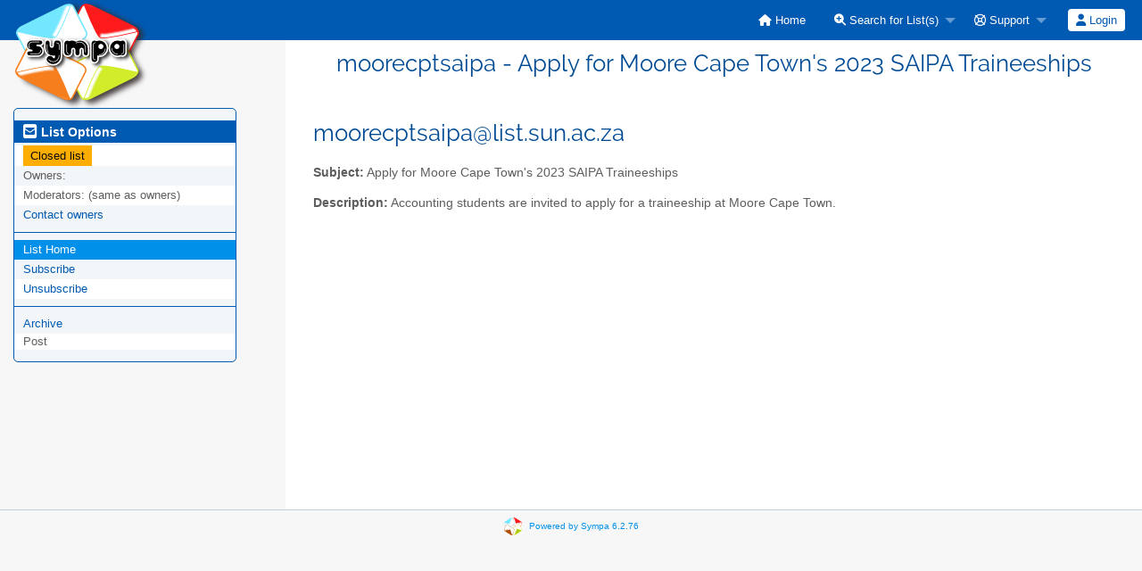

--- FILE ---
content_type: text/html; charset=utf-8
request_url: https://list.sun.ac.za/sympa/info/moorecptsaipa
body_size: 11633
content:
<!DOCTYPE html>
<html class="no-js" lang="en-US" xml:lang="en-US">
    <!-- main.tt2 -->
    <head>
        <meta charset="UTF-8" />
        <meta name="generator" content="Sympa 6.2.76" />
        <meta name="viewport"  content="width=device-width, initial-scale=1.0">
        <title> moorecptsaipa - Apply for Moore Cape Town's 2023 SAIPA Traineeships - info </title>

        <!-- head_ui.tt2 -->
<link rel="stylesheet" href="/static-sympa/js/jquery-ui/jquery-ui.css?v1.13.2" />
<link rel="stylesheet" href="/static-sympa/js/jqplot/jquery.jqplot.css?v1.0.8" />
<link rel="stylesheet" href="/static-sympa/js/jquery-minicolors/jquery.minicolors.css?v2.3.1">
<link rel="stylesheet" href="/static-sympa/fonts/font-awesome/css/fontawesome.min.css?v6.4.0" />
<link rel="stylesheet" href="/static-sympa/fonts/font-awesome/css/solid.css?v6.4.0" />
<link rel="stylesheet" href="/static-sympa/fonts/font-awesome/css/regular.css?v6.4.0" />
<link rel="stylesheet" href="/static-sympa/js/foundation/css/foundation-float.css?v6.4.2" />

<style>
  select[multiple], select[size] { height: auto; background-image: none; }
</style>
<link rel="stylesheet" href="/static-sympa/css/list.sun.ac.za/style.css?h=b547566b99095413027d85914779b554" title="Sympa CSS" />

<link rel="shortcut icon" href="/static-sympa/icons/favicon_sympa.png" />
<!-- end head_ui.tt2 -->


        <!-- head_javascript.tt2 -->

<script>
<!--
var sympa = {
    backText:           'Back',
    closeText:          'Close',
    copiedText:         'Copied!',
    copyPermalinkText:  'Copy permalink',
    home_url:           '/sympa/',
    icons_url:          '/static-sympa/icons',
    lang:               'en-US',
    loadingText:        'Please Wait...',
    openInNewWinText:   'Open in a new window',
    resetText:          'Reset'
};
var lang = 'en-US';
//-->
</script>

<script src="/static-sympa/js/jquery.js?v3.6.0"></script>
<script src="/static-sympa/js/jquery-migrate.js?v1.4.1"></script>
<script src="/static-sympa/js/jquery-ui/jquery-ui.js?v1.13.2"></script>
<script src="/static-sympa/js/jqplot/jquery.jqplot.min.js?v1.0.8"></script>
<script src="/static-sympa/js/jqplot/jqplot.categoryAxisRenderer.min.js?v1.0.8"></script>
<script src="/static-sympa/js/jqplot/jqplot.barRenderer.min.js?v1.0.8"></script>
<script src="/static-sympa/js/jqplot/jqplot.canvasAxisTickRenderer.min.js?v1.0.8"></script>
<script src="/static-sympa/js/jqplot/jqplot.canvasTextRenderer.min.js?v1.0.8"></script>
<script src="/static-sympa/js/jquery-minicolors/jquery.minicolors.min.js?v2.3.6"></script>
<script src="/static-sympa/js/sympa.js?v6.2.76"></script>

<!--[if lt IE 9]>
    <script type="text/javascript" src="/static-sympa/js/html5shiv/html5shiv.js?v3.7.2"></script>
<![endif]-->
<script type="text/javascript" src="/static-sympa/js/respondjs/respond.min.js?v1.4.2"></script>
<script src="/static-sympa/js/foundation/js/vendor/what-input.js?v4.2.0"></script>
<script src="/static-sympa/js/foundation/js/foundation.min.js?v6.4.2"></script>

<!-- end head_javascript.tt2 -->


        <!-- RSS chanel -->
                    
                <link rel="alternate" type="application/xml" title="RSS Latest messages" href="https://list.sun.ac.za/sympa/rss/latest_arc/moorecptsaipa?count=20"/>
                                    </head>

    <body>
        
        <div id="top">
            <a class="displayNone" name="top" href="#content-inner">
                Skip to Content.
            </a>
        </div>

        <noscript>
            <em>Please activate JavaScript in your web browser</em>
        </noscript>

        
            
            
                <!-- header.tt2 -->
<header>
    <div class="title-bar"
         data-responsive-toggle="sympa-top-bar" data-hide-for="medium">
        <span class="menu-text" aria-hidden="true">
            <a href="https://list.sun.ac.za/sympa" title="https://list.sun.ac.za/sympa">
                    <img src="/static-sympa/icons/logo_sympa.png" alt="SYMPA logo" />
                </a>
        </span>
        <div class="title-bar-right">
            <div class="title-bar-title" id="sympa-top-bar-title">
                <span>Sympa Menu</span>
            </div>
            <a class="menu-icon" href="#" data-toggle="sympa-top-bar"></a>
        </div>
    </div>

    <nav class="top-bar" id="sympa-top-bar"
     role="navigation" aria-labelledby="sympa-top-bar-title">
        <ul class="top-bar-left medium-2 columns show-for-medium">
            <li class="name">
                <span class="menu-text">
                    <a href="https://list.sun.ac.za/sympa" title="https://list.sun.ac.za/sympa">
                            <img src="/static-sympa/icons/logo_sympa.png" alt="SYMPA logo" />
                        </a>
                </span>
            </li>
        </ul>

        <menu class="top-bar-right">
            <ul class="vertical medium-horizontal menu" data-responsive-menu="drilldown medium-dropdown">
                <!-- sympa_menu.tt2 -->


    

    <li class="">
        <a href="/sympa/home">
            <i class="fa fa-home"></i>  Home
        </a>
    </li>





    
        
    
    <li class="">
        <a href="#">
            <i class="fa fa-search-plus"></i> Search for List(s)
        </a>
        <ul class="vertical menu">

            
                
            
            <li class="">
                <a href="/sympa/search_list_request">
                    <i class="fa fa-search"></i> Search form
                </a>
            </li>
            
                
            
            <li class="">
                <a class="heavyWork" href="/sympa/lists">
                    <i class="fa fa-list"></i> Index of Lists
                </a>
            </li>
            
                
            
            <li class=""><a href="/sympa/lists_categories" target=""><i class="fa fa-sitemap"></i> Browse lists by categories</a>

        </ul>
    </li>


    


    <li class="">
        <a href="#">
            <i class="far fa-life-ring"></i> Support
        </a>
        <ul class="vertical menu">

            
                
            
            <li class="">
                <a href="/sympa/help" title="Documentation">
                    <i class="fa fa-book"></i> Documentation
                </a>
            </li>
            
                
            
            <li class="">
                <a href="/sympa/help/faq.html" title="Frequently asked questions">
                    <i class="fa fa-question"></i> FAQ
                </a>
            </li>
            
            

        </ul>
    </li>








<!-- end sympa_menu.tt2 -->

                <!-- login_menu.tt2 -->




<li class="">
        <form action="/sympa" method="POST" autocomplete="off">
            <fieldset><input type="hidden" name="csrftoken" value="6ae6d866bea78a0aa128a5ad7a75079f" />
                
                <span>
                    <button type="submit" name="action_login" value="Login">
                        <i class="fa fa-user"></i>
                        Login
                    </button>
                </span>
            </fieldset>
        </form>
    </li>
<!-- end login_menu.tt2 -->

            </ul>
        </menu>
    </nav>
    <h1 class="medium-offset-3 medium-9 columns">moorecptsaipa - Apply for Moore Cape Town's 2023 SAIPA Traineeships</h1>
</header>
<!-- end header.tt2 -->

            

            <div id="loading"></div>
            <!-- aside_menu.tt2 -->
<aside class="medium-3 columns">
        <div class="title-bar" data-responsive-toggle="sympa-sub-bar" data-hide-for="medium">
                <span class="menu-text" aria-hidden="true">
                    <i class="fa fa-envelope-square fa-lg"></i>
                </span>
                <div class="title-bar-right">
                    <div class="title-bar-title" id="sympa-sub-bar-title">
                        <span>List Options Menu</span>
                    </div>
                    <a class="menu-icon" href="#" data-toggle="sympa-sub-bar"></a>
                </div>
            </div>
            <nav class="top-bar" id="sympa-sub-bar"
             role="navigation" aria-labelledby="sympa-sub-bar-title">
                <menu class="top-bar-left list">
                    <ul class="vertical menu" data-responsive-menu="drilldown medium-accordion">
                        <!-- list_menu.tt2 -->



<li class="menu_title nolink">
    <label>
        <i class="fa fa-envelope-square fa-lg"></i>
        List Options
    </label>
</li>

<!-- list_panel.tt2 -->

<li class="menuLinks">
        <span class="warning label">Closed list</span>
    </li>




<li class="nolink">
    <span>
        Owners:
        <span>
            </span>

        
    </span>
</li>

<li class="nolink">
    <span>
        Moderators:
        <span>
            
                <i>(same as owners)</i>
            
        </span>

        
    </span>
</li>



<li>
    <script type="text/javascript">
<!--
document.write("<" +
"a" +
" " +
"href" +
"=\"" +
"mailto" +
":" +
"moorecptsaipa" +
"-" +
"request" +
"@" +
"list" +
"." +
"sun" +
"." +
"ac" +
"." +
"za" +
"\">" +
"Contact" +
" " +
"owners" +
"</" +
"a" +
">")
// -->
</script>
</li>

<!-- end list_panel.tt2 -->


<li class="divider" role="separator"></li>
<li></li>

    

<li class="active">
    <a href="/sympa/info/moorecptsaipa">List Home</a>
</li>






    
        
            
        
        <li class="">
            <a href="/sympa/subscribe/moorecptsaipa?previous_action=info">Subscribe</a>
        </li>
    

    
        
            
        
        <li class="">
            <a href="/sympa/signoff/moorecptsaipa">Unsubscribe</a>
        </li>
    


<li class="divider" role="separator"></li>
<li></li>

    
        
            
        
        <li class="">
            <a href="/sympa/arc/moorecptsaipa" >Archive</a>
        </li>
    



    <li class="menuInactive2">
        <span>Post</span>
    </li>







    



<!-- end list_menu.tt2 -->

                    </ul>
                </menu>
            </nav>
    </aside>
<!-- end aside_menu.tt2 -->

            <main id="content-inner" class="medium-9 columns"><a name="content-inner"></a>
                
                
                    <!-- title.tt2 -->
<h1 style="padding-top: 10px;"><script type="text/javascript">
<!--
document.write("moorecptsaipa" +
"@" +
"list" +
"." +
"sun" +
"." +
"ac" +
"." +
"za")
// -->
</script></h1>
<!-- end title.tt2 -->

                    
                        <p>
                            <b>Subject:</b>
                            Apply for Moore Cape Town's 2023 SAIPA Traineeships
                            
                        </p>
                    
                    
                

                <!-- nav.tt2 -->












<!-- end nav.tt2 -->


            
            <!-- info.tt2 -->
<p>
        <b>Description:</b>
        <html><body>Accounting students are invited to apply for a traineeship at Moore Cape Town.</body></html>
        
    </p>

    
<!-- end info.tt2 -->

            

            </main><!-- End content-inner -->

            <div class="displayNone"><a href="#top">Top of Page</a></div>
            <div class="scroll-top-wrapper "></div>

            <!-- footer.tt2 -->
<footer role="contentinfo">
    <img src="/static-sympa/icons/favicon_sympa.png" alt="SYMPA logo" width="20" height="20"/>
    <a href="https://www.sympa.community/">Powered by Sympa 6.2.76</a>
</footer>
<!-- end footer.tt2 -->

        
    </body>
    <!-- end main.tt2 -->
</html>
